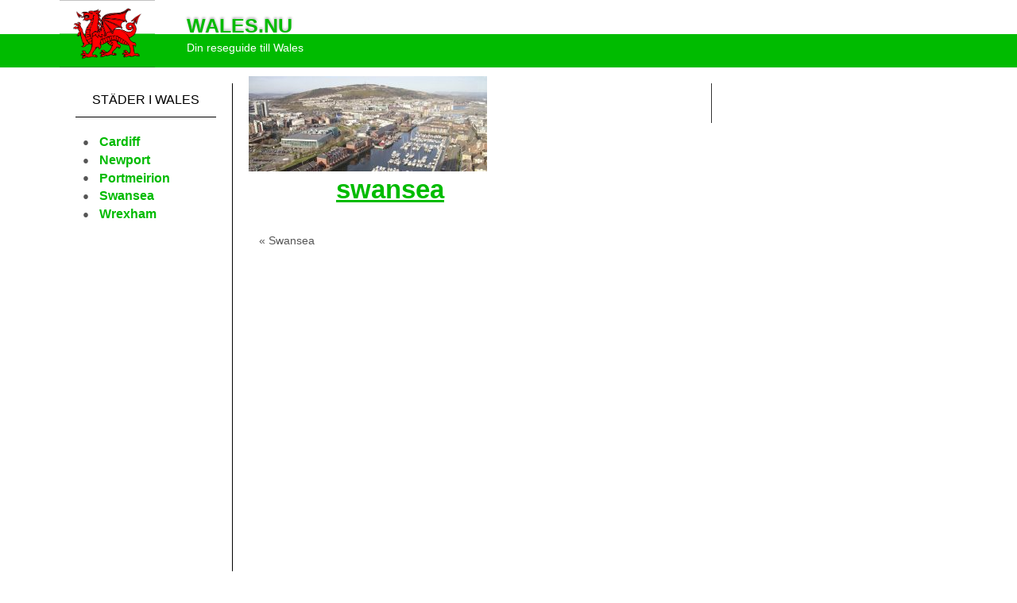

--- FILE ---
content_type: text/html; charset=utf-8
request_url: https://www.google.com/recaptcha/api2/aframe
body_size: 267
content:
<!DOCTYPE HTML><html><head><meta http-equiv="content-type" content="text/html; charset=UTF-8"></head><body><script nonce="juno_d25Lghkbf7zLKwBvg">/** Anti-fraud and anti-abuse applications only. See google.com/recaptcha */ try{var clients={'sodar':'https://pagead2.googlesyndication.com/pagead/sodar?'};window.addEventListener("message",function(a){try{if(a.source===window.parent){var b=JSON.parse(a.data);var c=clients[b['id']];if(c){var d=document.createElement('img');d.src=c+b['params']+'&rc='+(localStorage.getItem("rc::a")?sessionStorage.getItem("rc::b"):"");window.document.body.appendChild(d);sessionStorage.setItem("rc::e",parseInt(sessionStorage.getItem("rc::e")||0)+1);localStorage.setItem("rc::h",'1769005390814');}}}catch(b){}});window.parent.postMessage("_grecaptcha_ready", "*");}catch(b){}</script></body></html>